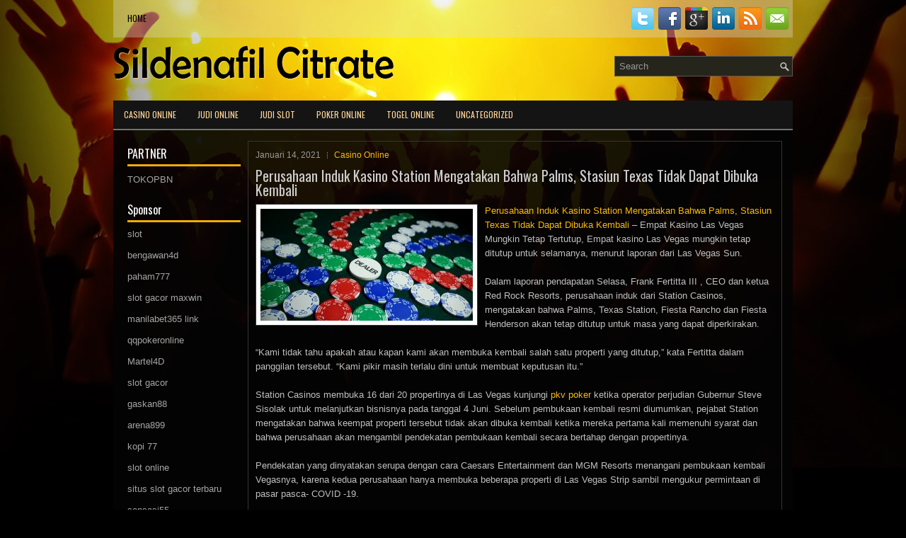

--- FILE ---
content_type: text/html; charset=UTF-8
request_url: http://ventolin.us.org/perusahaan-induk-kasino-station-mengatakan-bahwa-palms-stasiun-texas-tidak-dapat-dibuka-kembali/
body_size: 9289
content:
<!DOCTYPE html><html xmlns="http://www.w3.org/1999/xhtml" lang="id">
<head profile="http://gmpg.org/xfn/11">
<meta http-equiv="Content-Type" content="text/html; charset=UTF-8" />

<meta name="viewport" content="width=device-width, initial-scale=1.0"/>
<link rel="stylesheet" href="http://ventolin.us.org/wp-content/themes/MusicPortal/lib/css/reset.css" type="text/css" media="screen, projection" />
<link rel="stylesheet" href="http://ventolin.us.org/wp-content/themes/MusicPortal/lib/css/defaults.css" type="text/css" media="screen, projection" />
<!--[if lt IE 8]><link rel="stylesheet" href="http://ventolin.us.org/wp-content/themes/MusicPortal/lib/css/ie.css" type="text/css" media="screen, projection" /><![endif]-->

<link rel="stylesheet" href="http://ventolin.us.org/wp-content/themes/MusicPortal/style.css" type="text/css" media="screen, projection" />

<title>Perusahaan Induk Kasino Station Mengatakan Bahwa Palms, Stasiun Texas Tidak Dapat Dibuka Kembali &#8211; Sildenafil Citrate</title>
<meta name='robots' content='max-image-preview:large' />
<link rel="alternate" type="application/rss+xml" title="Sildenafil Citrate &raquo; Perusahaan Induk Kasino Station Mengatakan Bahwa Palms, Stasiun Texas Tidak Dapat Dibuka Kembali Umpan Komentar" href="http://ventolin.us.org/perusahaan-induk-kasino-station-mengatakan-bahwa-palms-stasiun-texas-tidak-dapat-dibuka-kembali/feed/" />
<script type="text/javascript">
window._wpemojiSettings = {"baseUrl":"https:\/\/s.w.org\/images\/core\/emoji\/14.0.0\/72x72\/","ext":".png","svgUrl":"https:\/\/s.w.org\/images\/core\/emoji\/14.0.0\/svg\/","svgExt":".svg","source":{"concatemoji":"http:\/\/ventolin.us.org\/wp-includes\/js\/wp-emoji-release.min.js?ver=6.1.1"}};
/*! This file is auto-generated */
!function(e,a,t){var n,r,o,i=a.createElement("canvas"),p=i.getContext&&i.getContext("2d");function s(e,t){var a=String.fromCharCode,e=(p.clearRect(0,0,i.width,i.height),p.fillText(a.apply(this,e),0,0),i.toDataURL());return p.clearRect(0,0,i.width,i.height),p.fillText(a.apply(this,t),0,0),e===i.toDataURL()}function c(e){var t=a.createElement("script");t.src=e,t.defer=t.type="text/javascript",a.getElementsByTagName("head")[0].appendChild(t)}for(o=Array("flag","emoji"),t.supports={everything:!0,everythingExceptFlag:!0},r=0;r<o.length;r++)t.supports[o[r]]=function(e){if(p&&p.fillText)switch(p.textBaseline="top",p.font="600 32px Arial",e){case"flag":return s([127987,65039,8205,9895,65039],[127987,65039,8203,9895,65039])?!1:!s([55356,56826,55356,56819],[55356,56826,8203,55356,56819])&&!s([55356,57332,56128,56423,56128,56418,56128,56421,56128,56430,56128,56423,56128,56447],[55356,57332,8203,56128,56423,8203,56128,56418,8203,56128,56421,8203,56128,56430,8203,56128,56423,8203,56128,56447]);case"emoji":return!s([129777,127995,8205,129778,127999],[129777,127995,8203,129778,127999])}return!1}(o[r]),t.supports.everything=t.supports.everything&&t.supports[o[r]],"flag"!==o[r]&&(t.supports.everythingExceptFlag=t.supports.everythingExceptFlag&&t.supports[o[r]]);t.supports.everythingExceptFlag=t.supports.everythingExceptFlag&&!t.supports.flag,t.DOMReady=!1,t.readyCallback=function(){t.DOMReady=!0},t.supports.everything||(n=function(){t.readyCallback()},a.addEventListener?(a.addEventListener("DOMContentLoaded",n,!1),e.addEventListener("load",n,!1)):(e.attachEvent("onload",n),a.attachEvent("onreadystatechange",function(){"complete"===a.readyState&&t.readyCallback()})),(e=t.source||{}).concatemoji?c(e.concatemoji):e.wpemoji&&e.twemoji&&(c(e.twemoji),c(e.wpemoji)))}(window,document,window._wpemojiSettings);
</script>
<style type="text/css">
img.wp-smiley,
img.emoji {
	display: inline !important;
	border: none !important;
	box-shadow: none !important;
	height: 1em !important;
	width: 1em !important;
	margin: 0 0.07em !important;
	vertical-align: -0.1em !important;
	background: none !important;
	padding: 0 !important;
}
</style>
	<link rel='stylesheet' id='wp-block-library-css' href='http://ventolin.us.org/wp-includes/css/dist/block-library/style.min.css?ver=6.1.1' type='text/css' media='all' />
<link rel='stylesheet' id='classic-theme-styles-css' href='http://ventolin.us.org/wp-includes/css/classic-themes.min.css?ver=1' type='text/css' media='all' />
<style id='global-styles-inline-css' type='text/css'>
body{--wp--preset--color--black: #000000;--wp--preset--color--cyan-bluish-gray: #abb8c3;--wp--preset--color--white: #ffffff;--wp--preset--color--pale-pink: #f78da7;--wp--preset--color--vivid-red: #cf2e2e;--wp--preset--color--luminous-vivid-orange: #ff6900;--wp--preset--color--luminous-vivid-amber: #fcb900;--wp--preset--color--light-green-cyan: #7bdcb5;--wp--preset--color--vivid-green-cyan: #00d084;--wp--preset--color--pale-cyan-blue: #8ed1fc;--wp--preset--color--vivid-cyan-blue: #0693e3;--wp--preset--color--vivid-purple: #9b51e0;--wp--preset--gradient--vivid-cyan-blue-to-vivid-purple: linear-gradient(135deg,rgba(6,147,227,1) 0%,rgb(155,81,224) 100%);--wp--preset--gradient--light-green-cyan-to-vivid-green-cyan: linear-gradient(135deg,rgb(122,220,180) 0%,rgb(0,208,130) 100%);--wp--preset--gradient--luminous-vivid-amber-to-luminous-vivid-orange: linear-gradient(135deg,rgba(252,185,0,1) 0%,rgba(255,105,0,1) 100%);--wp--preset--gradient--luminous-vivid-orange-to-vivid-red: linear-gradient(135deg,rgba(255,105,0,1) 0%,rgb(207,46,46) 100%);--wp--preset--gradient--very-light-gray-to-cyan-bluish-gray: linear-gradient(135deg,rgb(238,238,238) 0%,rgb(169,184,195) 100%);--wp--preset--gradient--cool-to-warm-spectrum: linear-gradient(135deg,rgb(74,234,220) 0%,rgb(151,120,209) 20%,rgb(207,42,186) 40%,rgb(238,44,130) 60%,rgb(251,105,98) 80%,rgb(254,248,76) 100%);--wp--preset--gradient--blush-light-purple: linear-gradient(135deg,rgb(255,206,236) 0%,rgb(152,150,240) 100%);--wp--preset--gradient--blush-bordeaux: linear-gradient(135deg,rgb(254,205,165) 0%,rgb(254,45,45) 50%,rgb(107,0,62) 100%);--wp--preset--gradient--luminous-dusk: linear-gradient(135deg,rgb(255,203,112) 0%,rgb(199,81,192) 50%,rgb(65,88,208) 100%);--wp--preset--gradient--pale-ocean: linear-gradient(135deg,rgb(255,245,203) 0%,rgb(182,227,212) 50%,rgb(51,167,181) 100%);--wp--preset--gradient--electric-grass: linear-gradient(135deg,rgb(202,248,128) 0%,rgb(113,206,126) 100%);--wp--preset--gradient--midnight: linear-gradient(135deg,rgb(2,3,129) 0%,rgb(40,116,252) 100%);--wp--preset--duotone--dark-grayscale: url('#wp-duotone-dark-grayscale');--wp--preset--duotone--grayscale: url('#wp-duotone-grayscale');--wp--preset--duotone--purple-yellow: url('#wp-duotone-purple-yellow');--wp--preset--duotone--blue-red: url('#wp-duotone-blue-red');--wp--preset--duotone--midnight: url('#wp-duotone-midnight');--wp--preset--duotone--magenta-yellow: url('#wp-duotone-magenta-yellow');--wp--preset--duotone--purple-green: url('#wp-duotone-purple-green');--wp--preset--duotone--blue-orange: url('#wp-duotone-blue-orange');--wp--preset--font-size--small: 13px;--wp--preset--font-size--medium: 20px;--wp--preset--font-size--large: 36px;--wp--preset--font-size--x-large: 42px;--wp--preset--spacing--20: 0.44rem;--wp--preset--spacing--30: 0.67rem;--wp--preset--spacing--40: 1rem;--wp--preset--spacing--50: 1.5rem;--wp--preset--spacing--60: 2.25rem;--wp--preset--spacing--70: 3.38rem;--wp--preset--spacing--80: 5.06rem;}:where(.is-layout-flex){gap: 0.5em;}body .is-layout-flow > .alignleft{float: left;margin-inline-start: 0;margin-inline-end: 2em;}body .is-layout-flow > .alignright{float: right;margin-inline-start: 2em;margin-inline-end: 0;}body .is-layout-flow > .aligncenter{margin-left: auto !important;margin-right: auto !important;}body .is-layout-constrained > .alignleft{float: left;margin-inline-start: 0;margin-inline-end: 2em;}body .is-layout-constrained > .alignright{float: right;margin-inline-start: 2em;margin-inline-end: 0;}body .is-layout-constrained > .aligncenter{margin-left: auto !important;margin-right: auto !important;}body .is-layout-constrained > :where(:not(.alignleft):not(.alignright):not(.alignfull)){max-width: var(--wp--style--global--content-size);margin-left: auto !important;margin-right: auto !important;}body .is-layout-constrained > .alignwide{max-width: var(--wp--style--global--wide-size);}body .is-layout-flex{display: flex;}body .is-layout-flex{flex-wrap: wrap;align-items: center;}body .is-layout-flex > *{margin: 0;}:where(.wp-block-columns.is-layout-flex){gap: 2em;}.has-black-color{color: var(--wp--preset--color--black) !important;}.has-cyan-bluish-gray-color{color: var(--wp--preset--color--cyan-bluish-gray) !important;}.has-white-color{color: var(--wp--preset--color--white) !important;}.has-pale-pink-color{color: var(--wp--preset--color--pale-pink) !important;}.has-vivid-red-color{color: var(--wp--preset--color--vivid-red) !important;}.has-luminous-vivid-orange-color{color: var(--wp--preset--color--luminous-vivid-orange) !important;}.has-luminous-vivid-amber-color{color: var(--wp--preset--color--luminous-vivid-amber) !important;}.has-light-green-cyan-color{color: var(--wp--preset--color--light-green-cyan) !important;}.has-vivid-green-cyan-color{color: var(--wp--preset--color--vivid-green-cyan) !important;}.has-pale-cyan-blue-color{color: var(--wp--preset--color--pale-cyan-blue) !important;}.has-vivid-cyan-blue-color{color: var(--wp--preset--color--vivid-cyan-blue) !important;}.has-vivid-purple-color{color: var(--wp--preset--color--vivid-purple) !important;}.has-black-background-color{background-color: var(--wp--preset--color--black) !important;}.has-cyan-bluish-gray-background-color{background-color: var(--wp--preset--color--cyan-bluish-gray) !important;}.has-white-background-color{background-color: var(--wp--preset--color--white) !important;}.has-pale-pink-background-color{background-color: var(--wp--preset--color--pale-pink) !important;}.has-vivid-red-background-color{background-color: var(--wp--preset--color--vivid-red) !important;}.has-luminous-vivid-orange-background-color{background-color: var(--wp--preset--color--luminous-vivid-orange) !important;}.has-luminous-vivid-amber-background-color{background-color: var(--wp--preset--color--luminous-vivid-amber) !important;}.has-light-green-cyan-background-color{background-color: var(--wp--preset--color--light-green-cyan) !important;}.has-vivid-green-cyan-background-color{background-color: var(--wp--preset--color--vivid-green-cyan) !important;}.has-pale-cyan-blue-background-color{background-color: var(--wp--preset--color--pale-cyan-blue) !important;}.has-vivid-cyan-blue-background-color{background-color: var(--wp--preset--color--vivid-cyan-blue) !important;}.has-vivid-purple-background-color{background-color: var(--wp--preset--color--vivid-purple) !important;}.has-black-border-color{border-color: var(--wp--preset--color--black) !important;}.has-cyan-bluish-gray-border-color{border-color: var(--wp--preset--color--cyan-bluish-gray) !important;}.has-white-border-color{border-color: var(--wp--preset--color--white) !important;}.has-pale-pink-border-color{border-color: var(--wp--preset--color--pale-pink) !important;}.has-vivid-red-border-color{border-color: var(--wp--preset--color--vivid-red) !important;}.has-luminous-vivid-orange-border-color{border-color: var(--wp--preset--color--luminous-vivid-orange) !important;}.has-luminous-vivid-amber-border-color{border-color: var(--wp--preset--color--luminous-vivid-amber) !important;}.has-light-green-cyan-border-color{border-color: var(--wp--preset--color--light-green-cyan) !important;}.has-vivid-green-cyan-border-color{border-color: var(--wp--preset--color--vivid-green-cyan) !important;}.has-pale-cyan-blue-border-color{border-color: var(--wp--preset--color--pale-cyan-blue) !important;}.has-vivid-cyan-blue-border-color{border-color: var(--wp--preset--color--vivid-cyan-blue) !important;}.has-vivid-purple-border-color{border-color: var(--wp--preset--color--vivid-purple) !important;}.has-vivid-cyan-blue-to-vivid-purple-gradient-background{background: var(--wp--preset--gradient--vivid-cyan-blue-to-vivid-purple) !important;}.has-light-green-cyan-to-vivid-green-cyan-gradient-background{background: var(--wp--preset--gradient--light-green-cyan-to-vivid-green-cyan) !important;}.has-luminous-vivid-amber-to-luminous-vivid-orange-gradient-background{background: var(--wp--preset--gradient--luminous-vivid-amber-to-luminous-vivid-orange) !important;}.has-luminous-vivid-orange-to-vivid-red-gradient-background{background: var(--wp--preset--gradient--luminous-vivid-orange-to-vivid-red) !important;}.has-very-light-gray-to-cyan-bluish-gray-gradient-background{background: var(--wp--preset--gradient--very-light-gray-to-cyan-bluish-gray) !important;}.has-cool-to-warm-spectrum-gradient-background{background: var(--wp--preset--gradient--cool-to-warm-spectrum) !important;}.has-blush-light-purple-gradient-background{background: var(--wp--preset--gradient--blush-light-purple) !important;}.has-blush-bordeaux-gradient-background{background: var(--wp--preset--gradient--blush-bordeaux) !important;}.has-luminous-dusk-gradient-background{background: var(--wp--preset--gradient--luminous-dusk) !important;}.has-pale-ocean-gradient-background{background: var(--wp--preset--gradient--pale-ocean) !important;}.has-electric-grass-gradient-background{background: var(--wp--preset--gradient--electric-grass) !important;}.has-midnight-gradient-background{background: var(--wp--preset--gradient--midnight) !important;}.has-small-font-size{font-size: var(--wp--preset--font-size--small) !important;}.has-medium-font-size{font-size: var(--wp--preset--font-size--medium) !important;}.has-large-font-size{font-size: var(--wp--preset--font-size--large) !important;}.has-x-large-font-size{font-size: var(--wp--preset--font-size--x-large) !important;}
.wp-block-navigation a:where(:not(.wp-element-button)){color: inherit;}
:where(.wp-block-columns.is-layout-flex){gap: 2em;}
.wp-block-pullquote{font-size: 1.5em;line-height: 1.6;}
</style>
<script type='text/javascript' src='http://ventolin.us.org/wp-includes/js/jquery/jquery.min.js?ver=3.6.1' id='jquery-core-js'></script>
<script type='text/javascript' src='http://ventolin.us.org/wp-includes/js/jquery/jquery-migrate.min.js?ver=3.3.2' id='jquery-migrate-js'></script>
<script type='text/javascript' src='http://ventolin.us.org/wp-content/themes/MusicPortal/lib/js/superfish.js?ver=6.1.1' id='superfish-js'></script>
<script type='text/javascript' src='http://ventolin.us.org/wp-content/themes/MusicPortal/lib/js/jquery.mobilemenu.js?ver=6.1.1' id='mobilemenu-js'></script>
<link rel="https://api.w.org/" href="http://ventolin.us.org/wp-json/" /><link rel="alternate" type="application/json" href="http://ventolin.us.org/wp-json/wp/v2/posts/308" /><link rel="EditURI" type="application/rsd+xml" title="RSD" href="http://ventolin.us.org/xmlrpc.php?rsd" />
<link rel="wlwmanifest" type="application/wlwmanifest+xml" href="http://ventolin.us.org/wp-includes/wlwmanifest.xml" />

<link rel="canonical" href="http://ventolin.us.org/perusahaan-induk-kasino-station-mengatakan-bahwa-palms-stasiun-texas-tidak-dapat-dibuka-kembali/" />
<link rel='shortlink' href='http://ventolin.us.org/?p=308' />
<link rel="alternate" type="application/json+oembed" href="http://ventolin.us.org/wp-json/oembed/1.0/embed?url=http%3A%2F%2Fventolin.us.org%2Fperusahaan-induk-kasino-station-mengatakan-bahwa-palms-stasiun-texas-tidak-dapat-dibuka-kembali%2F" />
<link rel="alternate" type="text/xml+oembed" href="http://ventolin.us.org/wp-json/oembed/1.0/embed?url=http%3A%2F%2Fventolin.us.org%2Fperusahaan-induk-kasino-station-mengatakan-bahwa-palms-stasiun-texas-tidak-dapat-dibuka-kembali%2F&#038;format=xml" />
<link rel="shortcut icon" href="http://ventolin.us.org/wp-content/uploads/2021/02/f.png" type="image/x-icon" />
<link rel="alternate" type="application/rss+xml" title="Sildenafil Citrate RSS Feed" href="http://ventolin.us.org/feed/" />
<link rel="pingback" href="http://ventolin.us.org/xmlrpc.php" />

</head>

<body class="post-template-default single single-post postid-308 single-format-standard">

<div id="container">

    <div class="clearfix">
        			        <div class="menu-primary-container">
			<ul class="menus menu-primary">
                <li ><a href="http://ventolin.us.org">Home</a></li>
							</ul>
		</div>
                      <!--.primary menu--> 	
                
        <div id="top-social-profiles">
                        <ul class="widget-container"><li class="social-profiles-widget">
            <a href="http://twitter.com/" target="_blank"><img title="Twitter" alt="Twitter" src="http://ventolin.us.org/wp-content/themes/MusicPortal/images/social-profiles/twitter.png" /></a><a href="http://facebook.com/" target="_blank"><img title="Facebook" alt="Facebook" src="http://ventolin.us.org/wp-content/themes/MusicPortal/images/social-profiles/facebook.png" /></a><a href="https://plus.google.com/" target="_blank"><img title="Google Plus" alt="Google Plus" src="http://ventolin.us.org/wp-content/themes/MusicPortal/images/social-profiles/gplus.png" /></a><a href="http://www.linkedin.com/" target="_blank"><img title="LinkedIn" alt="LinkedIn" src="http://ventolin.us.org/wp-content/themes/MusicPortal/images/social-profiles/linkedin.png" /></a><a href="http://ventolin.us.org/feed/" target="_blank"><img title="RSS Feed" alt="RSS Feed" src="http://ventolin.us.org/wp-content/themes/MusicPortal/images/social-profiles/rss.png" /></a><a href="/cdn-cgi/l/email-protection#50293f252210353d31393c7e333f3d" target="_blank"><img title="Email" alt="Email" src="http://ventolin.us.org/wp-content/themes/MusicPortal/images/social-profiles/email.png" /></a>            </li></ul>
                    </div>
    </div>
    

    <div id="header">
    
        <div class="logo">
         
            <a href="http://ventolin.us.org"><img src="http://ventolin.us.org/wp-content/uploads/2021/02/logo.png" alt="Sildenafil Citrate" title="Sildenafil Citrate" /></a>
         
        </div><!-- .logo -->

        <div class="header-right">
            <div id="topsearch">
                 
<div id="search" title="Type and hit enter">
    <form method="get" id="searchform" action="http://ventolin.us.org/"> 
        <input type="text" value="Search" 
            name="s" id="s"  onblur="if (this.value == '')  {this.value = 'Search';}"  
            onfocus="if (this.value == 'Search') {this.value = '';}" 
        />
    </form>
</div><!-- #search -->            </div>
        </div><!-- .header-right -->
        
    </div><!-- #header -->
    
            <div class="clearfix">
            			        <div class="menu-secondary-container">
			<ul class="menus menu-secondary">
					<li class="cat-item cat-item-10"><a href="http://ventolin.us.org/category/casino-online/">Casino Online</a>
</li>
	<li class="cat-item cat-item-12"><a href="http://ventolin.us.org/category/judi-online/">Judi Online</a>
</li>
	<li class="cat-item cat-item-23"><a href="http://ventolin.us.org/category/judi-slot/">Judi Slot</a>
</li>
	<li class="cat-item cat-item-2"><a href="http://ventolin.us.org/category/poker-online/">Poker Online</a>
</li>
	<li class="cat-item cat-item-18"><a href="http://ventolin.us.org/category/togel-online/">Togel Online</a>
</li>
	<li class="cat-item cat-item-1"><a href="http://ventolin.us.org/category/uncategorized/">Uncategorized</a>
</li>
			</ul>
		</div>
                      <!--.secondary menu--> 	
                </div>
    
    <div id="main">
    
            
        <div id="content">
            
                    
            
    <div class="post post-single clearfix post-308 type-post status-publish format-standard has-post-thumbnail hentry category-casino-online tag-casino tag-judi" id="post-308">
        
        <div class="postmeta-primary">
    
            <span class="meta_date">Januari 14, 2021</span>
           &nbsp; <span class="meta_categories"><a href="http://ventolin.us.org/category/casino-online/" rel="category tag">Casino Online</a></span>
    
                 
        </div>
        
        <h2 class="title">Perusahaan Induk Kasino Station Mengatakan Bahwa Palms, Stasiun Texas Tidak Dapat Dibuka Kembali</h2>

        <div class="entry clearfix">
            
            <img width="300" height="158" src="http://ventolin.us.org/wp-content/uploads/2021/02/Z004.jpg" class="alignleft featured_image wp-post-image" alt="" decoding="async" srcset="http://ventolin.us.org/wp-content/uploads/2021/02/Z004.jpg 910w, http://ventolin.us.org/wp-content/uploads/2021/02/Z004-300x158.jpg 300w, http://ventolin.us.org/wp-content/uploads/2021/02/Z004-768x405.jpg 768w" sizes="(max-width: 300px) 100vw, 300px" />            
            <p><a href="http://ventolin.us.org/perusahaan-induk-kasino-station-mengatakan-bahwa-palms-stasiun-texas-tidak-dapat-dibuka-kembali/">Perusahaan Induk Kasino Station Mengatakan Bahwa Palms, Stasiun Texas Tidak Dapat Dibuka Kembali</a> &#8211; Empat Kasino Las Vegas Mungkin Tetap Tertutup, Empat kasino Las Vegas mungkin tetap ditutup untuk selamanya, menurut laporan dari Las Vegas Sun.</p>
<p>Dalam laporan pendapatan Selasa, Frank Fertitta III , CEO dan ketua Red Rock Resorts, perusahaan induk dari Station Casinos, mengatakan bahwa Palms, Texas Station, Fiesta Rancho dan Fiesta Henderson akan tetap ditutup untuk masa yang dapat diperkirakan.</p>
<p>“Kami tidak tahu apakah atau kapan kami akan membuka kembali salah satu properti yang ditutup,” kata Fertitta dalam panggilan tersebut. “Kami pikir masih terlalu dini untuk membuat keputusan itu.”</p>
<p>Station Casinos membuka 16 dari 20 propertinya di Las Vegas kunjungi <a href="http://eliteqq.org/">pkv poker</a> ketika operator perjudian Gubernur Steve Sisolak untuk melanjutkan bisnisnya pada tanggal 4 Juni. Sebelum pembukaan kembali resmi diumumkan, pejabat Station mengatakan bahwa keempat properti tersebut tidak akan dibuka kembali ketika mereka pertama kali memenuhi syarat dan bahwa perusahaan akan mengambil pendekatan pembukaan kembali secara bertahap dengan propertinya.</p>
<p>Pendekatan yang dinyatakan serupa dengan cara Caesars Entertainment dan MGM Resorts menangani pembukaan kembali Vegasnya, karena kedua perusahaan hanya membuka beberapa properti di Las Vegas Strip sambil mengukur permintaan di pasar pasca- COVID -19.</p>
<p>Tetapi Station Casinos belum membuka kembali keempat properti itu, bahkan setelah beberapa berita ekonomi positif. Sementara pendapatan bersih turun 76 persen dari kuartal kedua tahun 2019, EBITDA (Pendapatan Sebelum Bunga, Pajak dan Amortisasi) untuk 16 kasino yang dibuka oleh perusahaan sebenarnya melonjak 47 persen dari tahun ke tahun untuk kuartal kedua.</p>
    
        </div>
        
        <div class="postmeta-secondary"><span class="meta_tags"><a href="http://ventolin.us.org/tag/casino/" rel="tag">Casino</a>, <a href="http://ventolin.us.org/tag/judi/" rel="tag">Judi</a></span></div> 
        
    
    </div><!-- Post ID 308 -->
    
                
                    
        </div><!-- #content -->
    
        
<div id="sidebar-primary">
	
		<ul class="widget_text widget-container">
			<li id="custom_html-6" class="widget_text widget widget_custom_html">
				<h3 class="widgettitle">PARTNER</h3>
				<div class="textwidget custom-html-widget"><a href="https://www.tokopbn.com/">TOKOPBN</a></div>
			</li>
		</ul>
		
		<ul class="widget-container">
			<li id="sponsor" class="widget widget_meta">
				<h3 class="widgettitle">Sponsor</h3>			
				<ul>
					<li><a href="https://www.asianwindky.com/menu">slot</a></li>
                    		<li><a href="https://bengawan4dtopup.com/">bengawan4d</a></li>
                    		<li><a href="https://nitrogen2024.es/meeting-venue/">paham777</a></li>
                    		<li><a href="https://globessimregistration.com/tm-sim-registration/">slot gacor maxwin</a></li>
                    		<li><a href="https://www.paketwisatakomodo.com/air-terjun-cunca-rami/">manilabet365 link</a></li>
                    		<li><a href="https://theotcinvestor.com/">qqpokeronline</a></li>
                    		<li><a href="https://hokimartel4d.com/">Martel4D</a></li>
                    		<li><a href="https://olivesandburgers.com/main-menu/">slot gacor</a></li>
                    		<li><a href="https://www.baladaliteraria.org/">gaskan88</a></li>
                    		<li><a href="https://www.visitsouthwell.com/">arena899</a></li>
                    		<li><a href="https://bujasmarket.com/">kopi 77</a></li>
                    		<li><a href="https://aliceripoll.com/">slot online</a></li>
                    		<li><a href="https://www.lesvalades.com/">situs slot gacor terbaru</a></li>
                    		<li><a href="https://lillion.org">sensasi55</a></li>
                    		<li><a href="https://www.philippineshonolulu.org/">situs slot online</a></li>
                    						</ul>
			</li>
		</ul>

    <ul class="widget-container"><li id="meta-4" class="widget widget_meta"><h3 class="widgettitle">Meta</h3>
		<ul>
						<li><a href="http://ventolin.us.org/wp-login.php">Masuk</a></li>
			<li><a href="http://ventolin.us.org/feed/">Feed entri</a></li>
			<li><a href="http://ventolin.us.org/comments/feed/">Feed komentar</a></li>

			<li><a href="https://wordpress.org/">WordPress.org</a></li>
		</ul>

		</li></ul><ul class="widget-container"><li id="search-4" class="widget widget_search"> 
<div id="search" title="Type and hit enter">
    <form method="get" id="searchform" action="http://ventolin.us.org/"> 
        <input type="text" value="Search" 
            name="s" id="s"  onblur="if (this.value == '')  {this.value = 'Search';}"  
            onfocus="if (this.value == 'Search') {this.value = '';}" 
        />
    </form>
</div><!-- #search --></li></ul><ul class="widget-container"><li id="archives-4" class="widget widget_archive"><h3 class="widgettitle">Arsip</h3>
			<ul>
					<li><a href='http://ventolin.us.org/2026/01/'>Januari 2026</a>&nbsp;(23)</li>
	<li><a href='http://ventolin.us.org/2025/12/'>Desember 2025</a>&nbsp;(26)</li>
	<li><a href='http://ventolin.us.org/2025/11/'>November 2025</a>&nbsp;(32)</li>
	<li><a href='http://ventolin.us.org/2025/10/'>Oktober 2025</a>&nbsp;(24)</li>
	<li><a href='http://ventolin.us.org/2025/09/'>September 2025</a>&nbsp;(20)</li>
	<li><a href='http://ventolin.us.org/2025/08/'>Agustus 2025</a>&nbsp;(14)</li>
	<li><a href='http://ventolin.us.org/2025/07/'>Juli 2025</a>&nbsp;(21)</li>
	<li><a href='http://ventolin.us.org/2025/06/'>Juni 2025</a>&nbsp;(20)</li>
	<li><a href='http://ventolin.us.org/2025/05/'>Mei 2025</a>&nbsp;(15)</li>
	<li><a href='http://ventolin.us.org/2025/04/'>April 2025</a>&nbsp;(25)</li>
	<li><a href='http://ventolin.us.org/2025/03/'>Maret 2025</a>&nbsp;(39)</li>
	<li><a href='http://ventolin.us.org/2025/02/'>Februari 2025</a>&nbsp;(35)</li>
	<li><a href='http://ventolin.us.org/2025/01/'>Januari 2025</a>&nbsp;(29)</li>
	<li><a href='http://ventolin.us.org/2024/12/'>Desember 2024</a>&nbsp;(30)</li>
	<li><a href='http://ventolin.us.org/2024/11/'>November 2024</a>&nbsp;(29)</li>
	<li><a href='http://ventolin.us.org/2024/10/'>Oktober 2024</a>&nbsp;(32)</li>
	<li><a href='http://ventolin.us.org/2024/09/'>September 2024</a>&nbsp;(43)</li>
	<li><a href='http://ventolin.us.org/2024/08/'>Agustus 2024</a>&nbsp;(47)</li>
	<li><a href='http://ventolin.us.org/2024/07/'>Juli 2024</a>&nbsp;(47)</li>
	<li><a href='http://ventolin.us.org/2024/06/'>Juni 2024</a>&nbsp;(51)</li>
	<li><a href='http://ventolin.us.org/2024/05/'>Mei 2024</a>&nbsp;(37)</li>
	<li><a href='http://ventolin.us.org/2024/04/'>April 2024</a>&nbsp;(36)</li>
	<li><a href='http://ventolin.us.org/2024/03/'>Maret 2024</a>&nbsp;(46)</li>
	<li><a href='http://ventolin.us.org/2024/02/'>Februari 2024</a>&nbsp;(34)</li>
	<li><a href='http://ventolin.us.org/2024/01/'>Januari 2024</a>&nbsp;(37)</li>
	<li><a href='http://ventolin.us.org/2023/12/'>Desember 2023</a>&nbsp;(24)</li>
	<li><a href='http://ventolin.us.org/2023/11/'>November 2023</a>&nbsp;(20)</li>
	<li><a href='http://ventolin.us.org/2023/10/'>Oktober 2023</a>&nbsp;(36)</li>
	<li><a href='http://ventolin.us.org/2023/09/'>September 2023</a>&nbsp;(30)</li>
	<li><a href='http://ventolin.us.org/2023/08/'>Agustus 2023</a>&nbsp;(35)</li>
	<li><a href='http://ventolin.us.org/2023/07/'>Juli 2023</a>&nbsp;(38)</li>
	<li><a href='http://ventolin.us.org/2023/06/'>Juni 2023</a>&nbsp;(36)</li>
	<li><a href='http://ventolin.us.org/2023/05/'>Mei 2023</a>&nbsp;(41)</li>
	<li><a href='http://ventolin.us.org/2023/04/'>April 2023</a>&nbsp;(34)</li>
	<li><a href='http://ventolin.us.org/2023/03/'>Maret 2023</a>&nbsp;(31)</li>
	<li><a href='http://ventolin.us.org/2023/02/'>Februari 2023</a>&nbsp;(33)</li>
	<li><a href='http://ventolin.us.org/2023/01/'>Januari 2023</a>&nbsp;(34)</li>
	<li><a href='http://ventolin.us.org/2022/12/'>Desember 2022</a>&nbsp;(28)</li>
	<li><a href='http://ventolin.us.org/2022/11/'>November 2022</a>&nbsp;(35)</li>
	<li><a href='http://ventolin.us.org/2022/10/'>Oktober 2022</a>&nbsp;(32)</li>
	<li><a href='http://ventolin.us.org/2022/09/'>September 2022</a>&nbsp;(36)</li>
	<li><a href='http://ventolin.us.org/2022/08/'>Agustus 2022</a>&nbsp;(36)</li>
	<li><a href='http://ventolin.us.org/2022/07/'>Juli 2022</a>&nbsp;(34)</li>
	<li><a href='http://ventolin.us.org/2022/06/'>Juni 2022</a>&nbsp;(36)</li>
	<li><a href='http://ventolin.us.org/2022/05/'>Mei 2022</a>&nbsp;(37)</li>
	<li><a href='http://ventolin.us.org/2022/04/'>April 2022</a>&nbsp;(31)</li>
	<li><a href='http://ventolin.us.org/2022/03/'>Maret 2022</a>&nbsp;(30)</li>
	<li><a href='http://ventolin.us.org/2022/02/'>Februari 2022</a>&nbsp;(33)</li>
	<li><a href='http://ventolin.us.org/2022/01/'>Januari 2022</a>&nbsp;(34)</li>
	<li><a href='http://ventolin.us.org/2021/12/'>Desember 2021</a>&nbsp;(22)</li>
	<li><a href='http://ventolin.us.org/2021/11/'>November 2021</a>&nbsp;(24)</li>
	<li><a href='http://ventolin.us.org/2021/10/'>Oktober 2021</a>&nbsp;(21)</li>
	<li><a href='http://ventolin.us.org/2021/09/'>September 2021</a>&nbsp;(12)</li>
	<li><a href='http://ventolin.us.org/2021/08/'>Agustus 2021</a>&nbsp;(14)</li>
	<li><a href='http://ventolin.us.org/2021/07/'>Juli 2021</a>&nbsp;(17)</li>
	<li><a href='http://ventolin.us.org/2021/06/'>Juni 2021</a>&nbsp;(19)</li>
	<li><a href='http://ventolin.us.org/2021/05/'>Mei 2021</a>&nbsp;(14)</li>
	<li><a href='http://ventolin.us.org/2021/04/'>April 2021</a>&nbsp;(10)</li>
	<li><a href='http://ventolin.us.org/2021/03/'>Maret 2021</a>&nbsp;(11)</li>
	<li><a href='http://ventolin.us.org/2021/02/'>Februari 2021</a>&nbsp;(9)</li>
	<li><a href='http://ventolin.us.org/2021/01/'>Januari 2021</a>&nbsp;(5)</li>
	<li><a href='http://ventolin.us.org/2020/12/'>Desember 2020</a>&nbsp;(2)</li>
	<li><a href='http://ventolin.us.org/2020/11/'>November 2020</a>&nbsp;(13)</li>
	<li><a href='http://ventolin.us.org/2020/10/'>Oktober 2020</a>&nbsp;(5)</li>
	<li><a href='http://ventolin.us.org/2020/09/'>September 2020</a>&nbsp;(11)</li>
			</ul>

			</li></ul><ul class="widget-container"><li id="categories-3" class="widget widget_categories"><h3 class="widgettitle">Kategori</h3>
			<ul>
					<li class="cat-item cat-item-10"><a href="http://ventolin.us.org/category/casino-online/">Casino Online</a> (509)
</li>
	<li class="cat-item cat-item-12"><a href="http://ventolin.us.org/category/judi-online/">Judi Online</a> (508)
</li>
	<li class="cat-item cat-item-23"><a href="http://ventolin.us.org/category/judi-slot/">Judi Slot</a> (162)
</li>
	<li class="cat-item cat-item-2"><a href="http://ventolin.us.org/category/poker-online/">Poker Online</a> (507)
</li>
	<li class="cat-item cat-item-18"><a href="http://ventolin.us.org/category/togel-online/">Togel Online</a> (109)
</li>
			</ul>

			</li></ul>
		<ul class="widget-container"><li id="recent-posts-4" class="widget widget_recent_entries">
		<h3 class="widgettitle">Pos-pos Terbaru</h3>
		<ul>
											<li>
					<a href="http://ventolin.us.org/miami-john-calon-yang-wajar-untuk-toto-2026-hof/">Miami John calon yang wajar untuk Toto 2026 HOF</a>
											<span class="post-date">Januari 19, 2026</span>
									</li>
											<li>
					<a href="http://ventolin.us.org/bentuk-taktik-game-casino-poker-2026-online-untung-besar/">Bentuk Taktik Game Casino Poker 2026 Online Untung Besar</a>
											<span class="post-date">Januari 17, 2026</span>
									</li>
											<li>
					<a href="http://ventolin.us.org/memaksa-negreanu-untuk-menyetor-lebih-banyak-uang-di-meja-judi-poker-2026/">Memaksa Negreanu Untuk Menyetor Lebih Banyak Uang Di Meja Judi Poker 2026</a>
											<span class="post-date">Januari 16, 2026</span>
									</li>
											<li>
					<a href="http://ventolin.us.org/pemilik-toko-nyaman-salt-lake-city-melapisi-virtue-togel-2026-dengan-mesin-judi/">Pemilik Toko Nyaman Salt Lake City Melapisi Virtue Togel 2026 Dengan Mesin Judi</a>
											<span class="post-date">Januari 15, 2026</span>
									</li>
											<li>
					<a href="http://ventolin.us.org/bisakah-anda-menghidupi-dengan-bermain-toto-2026-online/">Bisakah Anda Menghidupi dengan Bermain Toto 2026 Online</a>
											<span class="post-date">Januari 14, 2026</span>
									</li>
					</ul>

		</li></ul><ul class="widget-container"><li id="tag_cloud-2" class="widget widget_tag_cloud"><h3 class="widgettitle">Tag</h3><div class="tagcloud"><a href="http://ventolin.us.org/tag/bandar/" class="tag-cloud-link tag-link-17 tag-link-position-1" style="font-size: 8.8542372881356pt;" aria-label="Bandar (2 item)">Bandar</a>
<a href="http://ventolin.us.org/tag/capsa-susun/" class="tag-cloud-link tag-link-16 tag-link-position-2" style="font-size: 8.8542372881356pt;" aria-label="Capsa Susun (2 item)">Capsa Susun</a>
<a href="http://ventolin.us.org/tag/cara-main-poker/" class="tag-cloud-link tag-link-5 tag-link-position-3" style="font-size: 8pt;" aria-label="Cara Main Poker (1 item)">Cara Main Poker</a>
<a href="http://ventolin.us.org/tag/casino/" class="tag-cloud-link tag-link-11 tag-link-position-4" style="font-size: 21.857627118644pt;" aria-label="Casino (1,643 item)">Casino</a>
<a href="http://ventolin.us.org/tag/ceme/" class="tag-cloud-link tag-link-13 tag-link-position-5" style="font-size: 8pt;" aria-label="Ceme (1 item)">Ceme</a>
<a href="http://ventolin.us.org/tag/domino/" class="tag-cloud-link tag-link-15 tag-link-position-6" style="font-size: 8pt;" aria-label="Domino (1 item)">Domino</a>
<a href="http://ventolin.us.org/tag/fiorentina/" class="tag-cloud-link tag-link-19 tag-link-position-7" style="font-size: 8pt;" aria-label="Fiorentina (1 item)">Fiorentina</a>
<a href="http://ventolin.us.org/tag/judi/" class="tag-cloud-link tag-link-8 tag-link-position-8" style="font-size: 22pt;" aria-label="Judi (1,790 item)">Judi</a>
<a href="http://ventolin.us.org/tag/kasino/" class="tag-cloud-link tag-link-24 tag-link-position-9" style="font-size: 8pt;" aria-label="kasino (1 item)">kasino</a>
<a href="http://ventolin.us.org/tag/las-vegas/" class="tag-cloud-link tag-link-7 tag-link-position-10" style="font-size: 8pt;" aria-label="Las Vegas (1 item)">Las Vegas</a>
<a href="http://ventolin.us.org/tag/main-poker/" class="tag-cloud-link tag-link-3 tag-link-position-11" style="font-size: 8.8542372881356pt;" aria-label="Main Poker (2 item)">Main Poker</a>
<a href="http://ventolin.us.org/tag/nainggolan/" class="tag-cloud-link tag-link-20 tag-link-position-12" style="font-size: 8pt;" aria-label="Nainggolan (1 item)">Nainggolan</a>
<a href="http://ventolin.us.org/tag/poker/" class="tag-cloud-link tag-link-9 tag-link-position-13" style="font-size: 21.810169491525pt;" aria-label="Poker (1,631 item)">Poker</a>
<a href="http://ventolin.us.org/tag/poker-online/" class="tag-cloud-link tag-link-4 tag-link-position-14" style="font-size: 8.8542372881356pt;" aria-label="Poker Online (2 item)">Poker Online</a>
<a href="http://ventolin.us.org/tag/roulette/" class="tag-cloud-link tag-link-21 tag-link-position-15" style="font-size: 8pt;" aria-label="Roulette (1 item)">Roulette</a>
<a href="http://ventolin.us.org/tag/slot/" class="tag-cloud-link tag-link-22 tag-link-position-16" style="font-size: 21.620338983051pt;" aria-label="Slot (1,488 item)">Slot</a>
<a href="http://ventolin.us.org/tag/taktik-esther-bluff/" class="tag-cloud-link tag-link-6 tag-link-position-17" style="font-size: 8pt;" aria-label="Taktik Esther Bluff (1 item)">Taktik Esther Bluff</a>
<a href="http://ventolin.us.org/tag/togel/" class="tag-cloud-link tag-link-14 tag-link-position-18" style="font-size: 21.335593220339pt;" aria-label="Togel (1,287 item)">Togel</a></div>
</li></ul>    
</div><!-- #sidebar-primary -->


<div id="sidebar-secondary">

        
</div><!-- #sidebar-secondary -->        
                
    </div><!-- #main -->
    
    
    <div id="footer-widgets" class="clearfix">
                <div class="footer-widget-box">
            <ul class="widget_text widget-container"><li id="custom_html-2" class="widget_text widget widget_custom_html"><div class="textwidget custom-html-widget"><script data-cfasync="false" src="/cdn-cgi/scripts/5c5dd728/cloudflare-static/email-decode.min.js"></script><script>

</script></div></li></ul>        </div>
        
        <div class="footer-widget-box">
                    </div>
        
        <div class="footer-widget-box footer-widget-box-last">
                    </div>
        
    </div>

    <div id="footer">
    
        <div id="copyrights">
             &copy; 2026  <a href="http://ventolin.us.org/">Sildenafil Citrate</a> 
        </div>
        
                
        <div id="credits" style="overflow-y: hidden;overflow-x: visible;width: 400px;margin: auto;">
				<div style="width: 10000px;text-align: left;">
					Powered by <a href="http://wordpress.org/"><strong>WordPress</strong></a> | Theme Designed by:  <a href="https://www.bca.co.id/" rel="follow">Bank bca</a> <a href="https://www.bni.co.id/" rel="follow">Bank bni</a> <a href="https://bri.co.id/" rel="follow">Bank bri</a> <a href="https://www.btn.co.id/" rel="follow">Bank btn</a> <a href="https://www.cimbniaga.co.id" rel="follow">Bank cimbniaga</a> <a href="https://www.citibank.co.id/" rel="follow">Bank citibank</a> <a href="https://www.danamon.co.id" rel="follow">Bank danamon</a> <a href="https://www.bi.go.id/" rel="follow">Bank Indonesia</a> <a href="https://www.klikmbc.co.id/" rel="follow">Bank klikmbc</a> <a href="https://www.bankmandiri.co.id/" rel="follow">Bank mandiri</a> <a href="https://www.ocbc.com/" rel="follow">Bank ocbc</a> <a href="https://www.panin.co.id/" rel="follow">bank Panin</a> <a href="https://dana.id/" rel="follow">dana</a> <a href="http://facebook.com/" rel="follow">facebook</a> <a href="https://google.co.id/" rel="follow">google</a> <a href="https://www.instagram.com/" rel="follow">instagram</a> <a href="https://www.maybank.co.id/" rel="follow">maybank</a> <a href="http://paypal.com/" rel="follow">paypall</a> <a href="https://www.tiktok.com/" rel="follow">tiktok</a> <a href="http://twitter.com/" rel="follow">twitter</a> <a href="https://web.whatsapp.com/" rel="follow">WA</a> <a href="http://youtube.com/" rel="follow">youtube</a>						
				</div>
			</div><!-- #credits -->
			        
    </div><!-- #footer -->
    
</div><!-- #container -->

<script type='text/javascript' src='http://ventolin.us.org/wp-includes/js/comment-reply.min.js?ver=6.1.1' id='comment-reply-js'></script>
<script type='text/javascript' src='http://ventolin.us.org/wp-includes/js/hoverIntent.min.js?ver=1.10.2' id='hoverIntent-js'></script>

<script type='text/javascript'>
/* <![CDATA[ */
jQuery.noConflict();
jQuery(function(){ 
	jQuery('ul.menu-primary').superfish({ 
	animation: {opacity:'show'},
autoArrows:  true,
                dropShadows: false, 
                speed: 200,
                delay: 800
                });
            });
jQuery('.menu-primary-container').mobileMenu({
                defaultText: 'Menu',
                className: 'menu-primary-responsive',
                containerClass: 'menu-primary-responsive-container',
                subMenuDash: '&ndash;'
            });

jQuery(function(){ 
	jQuery('ul.menu-secondary').superfish({ 
	animation: {opacity:'show'},
autoArrows:  true,
                dropShadows: false, 
                speed: 200,
                delay: 800
                });
            });
jQuery('.menu-secondary-container').mobileMenu({
                defaultText: 'Navigation',
                className: 'menu-secondary-responsive',
                containerClass: 'menu-secondary-responsive-container',
                subMenuDash: '&ndash;'
            });

/* ]]> */
</script>
<script defer src="https://static.cloudflareinsights.com/beacon.min.js/vcd15cbe7772f49c399c6a5babf22c1241717689176015" integrity="sha512-ZpsOmlRQV6y907TI0dKBHq9Md29nnaEIPlkf84rnaERnq6zvWvPUqr2ft8M1aS28oN72PdrCzSjY4U6VaAw1EQ==" data-cf-beacon='{"version":"2024.11.0","token":"bf6e58de3c4d40aeb1bf2f1bb3ac85f5","r":1,"server_timing":{"name":{"cfCacheStatus":true,"cfEdge":true,"cfExtPri":true,"cfL4":true,"cfOrigin":true,"cfSpeedBrain":true},"location_startswith":null}}' crossorigin="anonymous"></script>
</body>
</html>